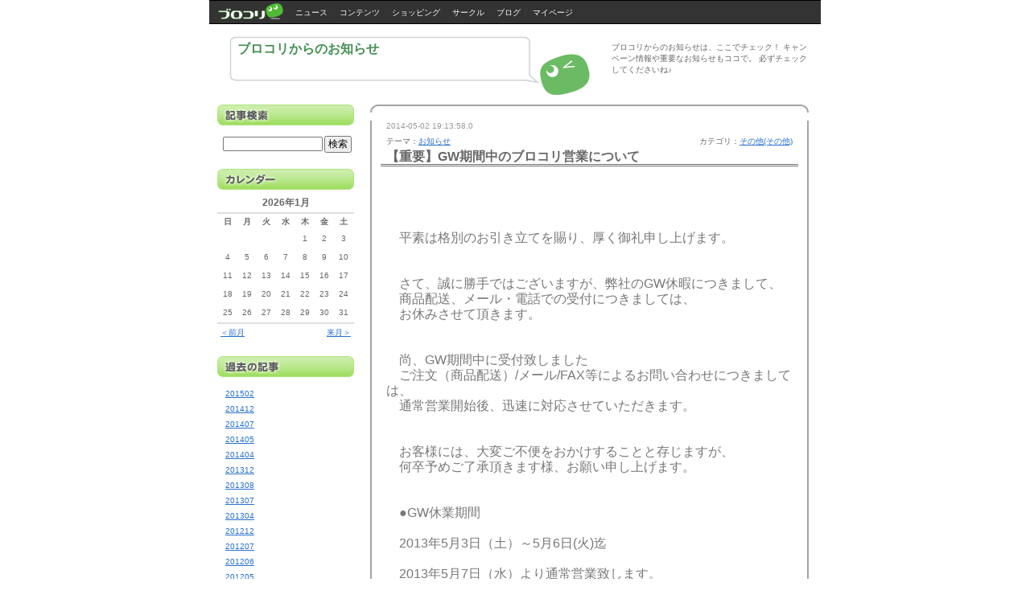

--- FILE ---
content_type: text/html;charset=UTF-8
request_url: http://blog.brokore.com/IMX-staff/5374.do
body_size: 25224
content:


<!DOCTYPE html PUBLIC "-//W3C//DTD XHTML 1.0 Strict//EN"
"http://www.w3.org/TR/xhtml11/DTD/xhtml1-strict.dtd">
<html xmlns="http://www.w3.org/1999/xhtml">
<head>
<meta http-equiv="Content-Type" content="text/html; charset=utf-8">
<title>【重要】GW期間中のブロコリ営業について　ブロコリからのお知らせ</title>

<!-- ▼このスタイルシートがテンプレート毎に入れ替わります▼ -->
<link rel="stylesheet" href="/style/bg_base.css" type="text/css" media="screen,print">
<link rel="stylesheet" href="https://blog.brokore.com/images/style/temp_imx.css" type="text/css" media="screen,print">
<script src="/script/ow.js"></script>
</head>
<body>
<div id="wrapper">

	<div id="header">
			<!-- ヘッダーの表示 -->
			


<div id="header_navi">
	<a href="http://www.brokore.com/" target="_blank"><img src="http://blog.brokore.com/images/template/temp_imx/brokore_logo_s.gif" alt="ブロコリロゴ"></a>
	<ul>
		<li><a href="http://news.brokore.com/">ニュース</a></li><li><a href="http://contents.brokore.com/">コンテンツ</a></li><li><a href="http://shop.brokore.com/">ショッピング</a></li><li><a href="https://club.brokore.com/">サークル</a></li><li><a href="http://blog.brokore.com/">ブログ</a></li><li><a href="http://mypage.brokore.com/">マイページ</a></li>
	</ul>
</div>
<h1><a href="http://blog.brokore.com/IMX-staff/index.do">ブロコリからのお知らせ</a></h1>
<h2>ブロコリからのお知らせは、ここでチェック！
キャンペーン情報や重要なお知らせもココで。
必ずチェックしてくださいね♪</h2>

	</div>
<div id="content">
	<div id="main01">
		<!-- ▼記事表示 START -->
			
				





<script type="text/javascript" src="/script/friend.js" >
</script>
<script type="text/javascript">
<!--
        function commentdelete(irow) {
		var formname = irow;
		if(document[formname].cmtpw.value==""){
			alert("削除するにはパスワードが必要です。コメント作成時のパスワードを記入してください.");	
			document[formname].cmtpw.focus();
		}else{
			document[formname].submit();      
		}
	}
	function day_view(z) {
	var formname = z;
	if(document[formname].pw_input.style.visibility == "hidden"){
		document[formname].pw_input.style.visibility = "visible";
		document[formname].sakujyo_button.style.visibility = "visible";
		document[formname].passwd.style.visibility = "visible";
		
	}else{
		document[formname].pw_input.style.visibility = "hidden";
		document[formname].sakujyo_button.style.visibility = "hidden";
		document[formname].passwd.style.visibility = "hidden";
	}
}
//-->
</script>
<script type="text/javascript">
<!--
    function s_checks() {
	if ( document.comment.commentPasswd2.value != '' || document.comment.commentPasswd.value == '987654' ) {
                alert('スパム用');
		return;
	}else{
		document.comment.submit();
	}
    }
//-->
</script>
<style type="text/css">
<!--
.invisible {
        clear: none;
        border: 0px none;
        float: none;
        background-color: transparent;
}
-->
</style>
	
	
	
<div class="contribute">
	<div class="cont_top"></div>
	<div class="cont_ctr">
		<div class="ymd">2014-05-02 19:13:58.0</div>
		<span class="cont_thema">テーマ：<a href="/IMX-staff/theme/ab39826ab8bffb3dd31f142adf6ec978.do">お知らせ</a></span>
		<span class="cont_cate">カテゴリ：<a href="/IMX-staff/category/F99999_N99999.do">その他(その他)</a></span>
		<h2>【重要】GW期間中のブロコリ営業について</h2>
		<p>
		<!-- ▼画像 投稿 -->
		
		<!-- ▼画像 affiliate -->
			
		<br>
				<FONT size=3>　　<BR><BR><BR>&nbsp;&nbsp;&nbsp; 平素は格別のお引き立てを賜り、厚く御礼申し上げます。 　　<BR><BR><BR>&nbsp;&nbsp;&nbsp; さて、誠に勝手ではございますが、弊社のGW休暇につきまして、<BR>&nbsp;&nbsp;&nbsp; 商品配送、メール・電話での受付につきましては、<BR>&nbsp;&nbsp;&nbsp; お休みさせて頂きます。 　　<BR><BR><BR>&nbsp;&nbsp;&nbsp; 尚、GW期間中に受付致しました　　<BR>&nbsp;&nbsp;&nbsp; ご注文（商品配送）/メール/FAX等によるお問い合わせにつきましては、　　<BR>&nbsp;&nbsp;&nbsp; 通常営業開始後、迅速に対応させていただきます。 　　<BR><BR><BR>&nbsp;&nbsp;&nbsp; お客様には、大変ご不便をおかけすることと存じますが、　　<BR>&nbsp;&nbsp;&nbsp; 何卒予めご了承頂きます様、お願い申し上げます。 　　<BR><BR><BR>&nbsp;&nbsp;&nbsp; ●GW休業期間 　　<BR><BR>&nbsp;&nbsp;&nbsp; 2013年5月3日（土）～5月6日(火)迄　　<BR><BR>&nbsp;&nbsp;&nbsp; 2013年5月7日（水）より通常営業致します。</FONT> <BR><BR><BR>
		</p>		
		<ul>
			<li><a href="#comment">コメント（0）</a></li>
			<li><a href="#trackback">トラックバック（0）</a></li>
			
		</ul>
		<br style="clear:both;">
	<!-- ▼ここからはコメント有の時表示 -->
		
			<br>
			<div class="cmt_ttl"><strong>[コメント]</strong></div>
			
		
	<!-- ▼ここからはトラックバック有の時表示 -->
		
			<br>
			<div class="tra_ttl"><strong>[トラックバック]</strong></div>
			
			<br>
		
	</div>
	<div class="cont_bottom">&nbsp;</div>
	</div>
	
		<div id="trackback">
			<div class="cmt_ttl">▼この記事のトラックバックURL</div>
			<div class="traurl">http://blog.brokore.com/IMX-staff/tbpingx/5374.do</div>
		</div>
		<br>
	
	
	

				
			
			<br>
		<!-- ▲記事表示 END -->
	</div>
</div>
<div id="side01">
		<!-- ▼ブログオcountの表示 -->
			
			




		<!-- ▼ブログオーナーログイン中の表示 -->
			
		<!-- ▼Left Menu -->
		<!-- ▼記事検索 -->
				

<script type="text/javascript">
<!--
    function click_search() {
    	if ( document.findForm.word.value != '' ) {
	    	document.findForm.submit();
    	}
    }
//-->
</script>

<form name="findForm" method="POST" action="/find.do">
	<div id="menu-r">
		<!-- モジュールの見出し画像は各テンプレート名と同じディレクトリに切替をお願いします。
		例：temp01_1.cssの時は/images/temp01_1/bar_007.gif ※ファイル名は同じです。 -->
		<img src="http://blog.brokore.com/images/template/temp_imx/bar_007.gif" alt="記事検索">
		<!--<h3 class="ttl">記事検索</h3>-->
		<table cellpadding="0" style="margin-top:8px;margin-left:5px;">
			<tr>
				<input type="hidden" name="target" value="1">
				<input type="hidden" name="blogId" value="dd032510795865898fb39a73a266ecff">
				<td><input type="text" name="word" size="16"></td>
				<td><input type="button" value=" 検索 " onClick="JavaScript:click_search();"></td>
			</tr>
		</table>
	</div>
</form>
	
		<!-- ▼カレンダー -->
			
				<div id="calender">
					<img src="http://blog.brokore.com/images/template/temp_imx/bar_002.gif" alt="カレンダー">
					



<!--<h3 class="ttl">カレンダー</h3>-->
<h4 class="month">2026年1月</h4>
<table cellpadding="0" cellspacing="1">
	<tr>
		<th class="sun">日</th>
		<th>月</th>
		<th>火</th>
		<th>水</th>
		<th>木</th>
		<th>金</th>
		<th class="sat">土</th>
	</tr>
	
	<tr>
	
		
		
		
			
				<td></td>
			
				<td></td>
			
				<td></td>
			
				<td></td>
			
		
	
		

		
			
			
			<td>
		
		
		
			
			1
		
		</td>

	
		
		
		
	
		
			
		

		
			
			
			<td>
		
		
		
			
			2
		
		</td>

	
		
		
		
	
		
			
		

		
			
			
			<td>
		
		
		
			
			3
		
		</td>

	
		
		
		
	
		
			
				</tr><tr>
			
		

		
			
			
			<td>
		
		
		
			
			4
		
		</td>

	
		
		
		
	
		
			
		

		
			
			
			<td>
		
		
		
			
			5
		
		</td>

	
		
		
		
	
		
			
		

		
			
			
			<td>
		
		
		
			
			6
		
		</td>

	
		
		
		
	
		
			
		

		
			
			
			<td>
		
		
		
			
			7
		
		</td>

	
		
		
		
	
		
			
		

		
			
			
			<td>
		
		
		
			
			8
		
		</td>

	
		
		
		
	
		
			
		

		
			
			
			<td>
		
		
		
			
			9
		
		</td>

	
		
		
		
	
		
			
		

		
			
			
			<td>
		
		
		
			
			10
		
		</td>

	
		
		
		
	
		
			
				</tr><tr>
			
		

		
			
			
			<td>
		
		
		
			
			11
		
		</td>

	
		
		
		
	
		
			
		

		
			
			
			<td>
		
		
		
			
			12
		
		</td>

	
		
		
		
	
		
			
		

		
			
			
			<td>
		
		
		
			
			13
		
		</td>

	
		
		
		
	
		
			
		

		
			
			
			<td>
		
		
		
			
			14
		
		</td>

	
		
		
		
	
		
			
		

		
			
			
			<td>
		
		
		
			
			15
		
		</td>

	
		
		
		
	
		
			
		

		
			
			
			<td>
		
		
		
			
			16
		
		</td>

	
		
		
		
	
		
			
		

		
			
			
			<td>
		
		
		
			
			17
		
		</td>

	
		
		
		
	
		
			
				</tr><tr>
			
		

		
			
			
			<td>
		
		
		
			
			18
		
		</td>

	
		
		
		
	
		
			
		

		
			
			
			<td>
		
		
		
			
			19
		
		</td>

	
		
		
		
	
		
			
		

		
			
			
			<td>
		
		
		
			
			20
		
		</td>

	
		
		
		
	
		
			
		

		
			
			
			<td>
		
		
		
			
			21
		
		</td>

	
		
		
		
	
		
			
		

		
			
			
			<td>
		
		
		
			
			22
		
		</td>

	
		
		
		
	
		
			
		

		
			
			
			<td>
		
		
		
			
			23
		
		</td>

	
		
		
		
	
		
			
		

		
			
			
			<td>
		
		
		
			
			24
		
		</td>

	
		
		
		
	
		
			
				</tr><tr>
			
		

		
			
			
			<td>
		
		
		
			
			25
		
		</td>

	
		
		
		
	
		
			
		

		
			
			
			<td>
		
		
		
			
			26
		
		</td>

	
		
		
		
	
		
			
		

		
			
			
			<td>
		
		
		
			
			27
		
		</td>

	
		
		
		
	
		
			
		

		
			
			
			<td>
		
		
		
			
			28
		
		</td>

	
		
		
		
	
		
			
		

		
			
			
			<td>
		
		
		
			
			29
		
		</td>

	
		
		
		
	
		
			
		

		
			
			
			<td>
		
		
		
			
			30
		
		</td>

	
		
		
		
	
		
			
		

		
			
			
			<td>
		
		
		
			
			31
		
		</td>

	

	</tr>
</table>
<table width="170" border="0" cellpadding="0" cellspacing="0" class="navi">
	<tr>
	
	
		<td align="left"><a href="/IMX-staff/calendar/202512.do">＜前月</a></td>
		<td align="right"><a href="/IMX-staff/calendar/202602.do">来月＞</a></td>
	</tr>
</table>

				</div>
			
		<!-- ▼過去の記事 -->
			
				<div id="menu">
					<img src="http://blog.brokore.com/images/template/temp_imx/bar_005.gif" alt="過去の記事">
					


<!--<h3 class="ttl">過去の記事</h3>-->
<ul>
	
	
	
	
	<li><a href="/IMX-staff/monthly/201502.do">201502</a></li>
	
	
	
	
	<li><a href="/IMX-staff/monthly/201412.do">201412</a></li>
	
	
	
	
	<li><a href="/IMX-staff/monthly/201407.do">201407</a></li>
	
	
	
	
	<li><a href="/IMX-staff/monthly/201405.do">201405</a></li>
	
	
	
	
	<li><a href="/IMX-staff/monthly/201404.do">201404</a></li>
	
	
	
	
	<li><a href="/IMX-staff/monthly/201312.do">201312</a></li>
	
	
	
	
	<li><a href="/IMX-staff/monthly/201308.do">201308</a></li>
	
	
	
	
	<li><a href="/IMX-staff/monthly/201307.do">201307</a></li>
	
	
	
	
	<li><a href="/IMX-staff/monthly/201304.do">201304</a></li>
	
	
	
	
	<li><a href="/IMX-staff/monthly/201212.do">201212</a></li>
	
	
	
	
	<li><a href="/IMX-staff/monthly/201207.do">201207</a></li>
	
	
	
	
	<li><a href="/IMX-staff/monthly/201206.do">201206</a></li>
	
	
	
	
	<li><a href="/IMX-staff/monthly/201205.do">201205</a></li>
	
	
	
	
	<li><a href="/IMX-staff/monthly/201204.do">201204</a></li>
	
	
	
	
	<li><a href="/IMX-staff/monthly/201202.do">201202</a></li>
	
	
	
	
	<li><a href="/IMX-staff/monthly/201201.do">201201</a></li>
	
	
	
	
	<li><a href="/IMX-staff/monthly/201112.do">201112</a></li>
	
	
	
	
	<li><a href="/IMX-staff/monthly/201111.do">201111</a></li>
	
	
	
	
	<li><a href="/IMX-staff/monthly/201110.do">201110</a></li>
	
	
	
	
	<li><a href="/IMX-staff/monthly/201109.do">201109</a></li>
	
	
	
	
	<li><a href="/IMX-staff/monthly/201108.do">201108</a></li>
	
	
	
	
	<li><a href="/IMX-staff/monthly/201107.do">201107</a></li>
	
	
	
	
	<li><a href="/IMX-staff/monthly/201105.do">201105</a></li>
	
	
	
	
	<li><a href="/IMX-staff/monthly/201104.do">201104</a></li>
	
	
	
	
	<li><a href="/IMX-staff/monthly/201103.do">201103</a></li>
	
	
	
	
	<li><a href="/IMX-staff/monthly/201102.do">201102</a></li>
	
	
	
	
	<li><a href="/IMX-staff/monthly/201101.do">201101</a></li>
	
	
	
	
	<li><a href="/IMX-staff/monthly/201012.do">201012</a></li>
	
	
	
	
	<li><a href="/IMX-staff/monthly/201011.do">201011</a></li>
	
	
	
	
	<li><a href="/IMX-staff/monthly/201010.do">201010</a></li>
	
	
	
	
	<li><a href="/IMX-staff/monthly/201009.do">201009</a></li>
	
	
	
	
	<li><a href="/IMX-staff/monthly/201008.do">201008</a></li>
	
	
	
	
	<li><a href="/IMX-staff/monthly/201007.do">201007</a></li>
	
	
	
	
	<li><a href="/IMX-staff/monthly/201006.do">201006</a></li>
	
	
	
	
	<li><a href="/IMX-staff/monthly/201005.do">201005</a></li>
	
	
	
	
	<li><a href="/IMX-staff/monthly/201004.do">201004</a></li>
	
	
	
	
	<li><a href="/IMX-staff/monthly/201003.do">201003</a></li>
	
	
	
	
	<li><a href="/IMX-staff/monthly/201002.do">201002</a></li>
	
	
	
	
	<li><a href="/IMX-staff/monthly/201001.do">201001</a></li>
	
	
	
	
	<li><a href="/IMX-staff/monthly/200912.do">200912</a></li>
	
	
	
	
	<li><a href="/IMX-staff/monthly/200911.do">200911</a></li>
	
	
	
	
	<li><a href="/IMX-staff/monthly/200910.do">200910</a></li>
	
	
	
	
	<li><a href="/IMX-staff/monthly/200909.do">200909</a></li>
	
	
	
	
	<li><a href="/IMX-staff/monthly/200908.do">200908</a></li>
	
	
	
	
	<li><a href="/IMX-staff/monthly/200907.do">200907</a></li>
	
	
	
	
	<li><a href="/IMX-staff/monthly/200906.do">200906</a></li>
	
	
	
	
	<li><a href="/IMX-staff/monthly/200905.do">200905</a></li>
	
	
	
	
	<li><a href="/IMX-staff/monthly/200904.do">200904</a></li>
	
	
	
	
	<li><a href="/IMX-staff/monthly/200903.do">200903</a></li>
	
	
	
	
	<li><a href="/IMX-staff/monthly/200902.do">200902</a></li>
	
	
	
	
	<li><a href="/IMX-staff/monthly/200901.do">200901</a></li>
	
	
	
	
	<li><a href="/IMX-staff/monthly/200812.do">200812</a></li>
	
	
	
	
	<li><a href="/IMX-staff/monthly/200811.do">200811</a></li>
	
	
	
	
	<li><a href="/IMX-staff/monthly/200810.do">200810</a></li>
	
	
	
	
	<li><a href="/IMX-staff/monthly/200809.do">200809</a></li>
	
	
	
	
	<li><a href="/IMX-staff/monthly/200808.do">200808</a></li>
	
	
	
	
	<li><a href="/IMX-staff/monthly/200807.do">200807</a></li>
	
	
	
	
	<li><a href="/IMX-staff/monthly/200806.do">200806</a></li>
	
	
	
	
	<li><a href="/IMX-staff/monthly/200805.do">200805</a></li>
	
	
	
	
	<li><a href="/IMX-staff/monthly/200804.do">200804</a></li>
	
	
	
	
	<li><a href="/IMX-staff/monthly/200803.do">200803</a></li>
	
	
	
	
	<li><a href="/IMX-staff/monthly/200802.do">200802</a></li>
	
	
	
	
	<li><a href="/IMX-staff/monthly/200801.do">200801</a></li>
	
	
	
	
	<li><a href="/IMX-staff/monthly/200712.do">200712</a></li>
	
	
	
	
	<li><a href="/IMX-staff/monthly/200711.do">200711</a></li>
	
	
	
	
	<li><a href="/IMX-staff/monthly/200710.do">200710</a></li>
	
	
	
	
	<li><a href="/IMX-staff/monthly/200709.do">200709</a></li>
	
	
	
	
	<li><a href="/IMX-staff/monthly/200708.do">200708</a></li>
	
	
	
	
	<li><a href="/IMX-staff/monthly/200707.do">200707</a></li>
	
	
	
	
	<li><a href="/IMX-staff/monthly/200706.do">200706</a></li>
	
	
	
	
	<li><a href="/IMX-staff/monthly/200705.do">200705</a></li>
	
	
	
	
	<li><a href="/IMX-staff/monthly/200704.do">200704</a></li>
	
	
	
	
	<li><a href="/IMX-staff/monthly/200703.do">200703</a></li>
	
	
	
	
	<li><a href="/IMX-staff/monthly/200702.do">200702</a></li>
	
	
	
	
	<li><a href="/IMX-staff/monthly/200701.do">200701</a></li>
	
	
	
	
	<li><a href="/IMX-staff/monthly/200612.do">200612</a></li>
	
	
	
	
	<li><a href="/IMX-staff/monthly/200611.do">200611</a></li>
	
	
	
	
	<li><a href="/IMX-staff/monthly/200610.do">200610</a></li>
	
</ul>

				</div>
			
		<!-- ▼最新の記事 -->
			
				<div id="menu">
					<img src="http://blog.brokore.com/images/template/temp_imx/bar_004.gif" alt="最新の記事">
					

<!--<h3 class="ttl">最新の記事</h3>-->
<ul>
	
		<li><a href="https://blog.brokore.com/IMX-staff/5377.do">【重要】ブロコリショッピングから重要なお知らせ</a></li>
	
		<li><a href="https://blog.brokore.com/IMX-staff/5376.do">年末年始休暇のご案内</a></li>
	
		<li><a href="https://blog.brokore.com/IMX-staff/5375.do">【重要】夏季休業のお知らせ</a></li>
	
		<li><a href="https://blog.brokore.com/IMX-staff/5374.do">【重要】GW期間中のブロコリ営業について</a></li>
	
		<li><a href="https://blog.brokore.com/IMX-staff/5373.do">送料及び消費税改定に伴う価格変更について</a></li>
	
		<li><a href="https://blog.brokore.com/IMX-staff/5372.do">年末年始休暇のご案内</a></li>
	
		<li><a href="https://blog.brokore.com/IMX-staff/5371.do">HANTEO加盟店で、韓国CDを購入しよう！</a></li>
	
		<li><a href="https://blog.brokore.com/IMX-staff/5370.do">【重要】 メールアドレス漏洩による報告とお詫び</a></li>
	
		<li><a href="https://blog.brokore.com/IMX-staff/5368.do">大ﾋｯﾄ韓国映画『悪いやつら』試写会にご招待！</a></li>
	
		<li><a href="https://blog.brokore.com/IMX-staff/5367.do">【重要】夏季休暇のお知らせ</a></li>
	
</ul>

				</div>
			
		<!-- ▼最新のコメント -->
			
		<!-- ▼最新のトラックバック -->
			
		<!-- ▼ブログカテゴリ -->
			
				<div id="menu">
					<img src="http://blog.brokore.com/images/template/temp_imx/bar_006.gif" alt="ブログカテゴリ">
					

<!--<h3 class="ttl">ブログカテゴリ</h3>-->
<ul>
	
	
	<li><a href="/IMX-staff/category/F01000_M00000.do">韓国俳優(全般)</a></li>
	
	
	<li><a href="/IMX-staff/category/F01000_M10001.do">韓国俳優(ペ･ヨンジュン)</a></li>
	
	
	<li><a href="/IMX-staff/category/F01000_M10017.do">韓国俳優(イワン)</a></li>
	
	
	<li><a href="/IMX-staff/category/F01000_M10021.do">韓国俳優(ソン・スンホン)</a></li>
	
	
	<li><a href="/IMX-staff/category/F01000_M10023.do">韓国俳優(パク・シニャン)</a></li>
	
	
	<li><a href="/IMX-staff/category/F01000_M10024.do">韓国俳優(リュ・シウォン)</a></li>
	
	
	<li><a href="/IMX-staff/category/F01000_M10027.do">韓国俳優(キム・ジェウォン)</a></li>
	
	
	<li><a href="/IMX-staff/category/F01000_M10029.do">韓国俳優(クォン・サンウ)</a></li>
	
	
	<li><a href="/IMX-staff/category/F01000_M10037.do">韓国俳優(イ・ミンホ)</a></li>
	
	
	<li><a href="/IMX-staff/category/F01000_M10039.do">韓国俳優(キム・ボム)</a></li>
	
	
	<li><a href="/IMX-staff/category/F01000_M10056.do">韓国俳優(イ・ジュンギ)</a></li>
	
	
	<li><a href="/IMX-staff/category/F01000_M99999.do">韓国俳優(その他)</a></li>
	
	
	<li><a href="/IMX-staff/category/F02000_M00000.do">韓国アーティスト(全般)</a></li>
	
	
	<li><a href="/IMX-staff/category/F02000_M10031.do">韓国アーティスト(Ryu)</a></li>
	
	
	<li><a href="/IMX-staff/category/F02000_M10032.do">韓国アーティスト(神話)</a></li>
	
	
	<li><a href="/IMX-staff/category/F02000_M10055.do">韓国アーティスト(ZE:A)</a></li>
	
	
	<li><a href="/IMX-staff/category/F02000_M99999.do">韓国アーティスト(その他)</a></li>
	
	
	<li><a href="/IMX-staff/category/F04000_C00000.do">韓国TV(全般)</a></li>
	
	
	<li><a href="/IMX-staff/category/F04000_C10022.do">韓国TV(花より男子)</a></li>
	
	
	<li><a href="/IMX-staff/category/F04000_C99999.do">韓国TV(その他)</a></li>
	
	
	<li><a href="/IMX-staff/category/F05000_C00000.do">韓国音楽(全般)</a></li>
	
	
	<li><a href="/IMX-staff/category/F06000_C00000.do">韓国映画(全般)</a></li>
	
	
	<li><a href="/IMX-staff/category/F06000_C99999.do">韓国映画(その他)</a></li>
	
	
	<li><a href="/IMX-staff/category/F07000_N99999.do">その他韓国関連(その他)</a></li>
	
	
	<li><a href="/IMX-staff/category/F08000_M10002.do">台湾俳優(マイク･ハー)</a></li>
	
	
	<li><a href="/IMX-staff/category/F08000_M10036.do">台湾俳優(F4)</a></li>
	
	
	<li><a href="/IMX-staff/category/F11000_C00000.do">台湾ＴＶドラマ(全般)</a></li>
	
	
	<li><a href="/IMX-staff/category/F13000_C00000.do">台湾映画(全般)</a></li>
	
	
	<li><a href="/IMX-staff/category/F24000_N24002.do">ニュース・報道(芸能・音楽)</a></li>
	
	
	<li><a href="/IMX-staff/category/F24000_N24006.do">ニュース・報道(イベント)</a></li>
	
	
	<li><a href="/IMX-staff/category/F24000_N24009.do">ニュース・報道(ネット)</a></li>
	
	
	<li><a href="/IMX-staff/category/F25000_N25001.do">生活・日常(グルメ・料理)</a></li>
	
	
	<li><a href="/IMX-staff/category/F30000_N30002.do">ヘルス・ビューティー(健康づくり)</a></li>
	
	
	<li><a href="/IMX-staff/category/F99999_N99999.do">その他(その他)</a></li>
	
</ul>

				</div>
			
		<!-- ▼テーマ一覧 -->
			
				<div id="menu">
					<img src="http://blog.brokore.com/images/template/temp_imx/bar_019.gif" alt="テーマ一覧">
					

<!--<h3 class="ttl">テーマ一覧</h3>-->
<ul>
	
	
	<li><a href="/IMX-staff/theme/de1183a7c7c32adf434c9a213408844b.do">ブロコリ祭</a></li>
	
	
	<li><a href="/IMX-staff/theme/a3b9defebc728e9fbd1dec4d749ed7aa.do">キャンペーン</a></li>
	
	
	<li><a href="/IMX-staff/theme/ab39826ab8bffb3dd31f142adf6ec978.do">お知らせ</a></li>
	
	
	<li><a href="/IMX-staff/theme/1012694ec783f082bec26d85e6515a43.do">リニューアルキャンペーン</a></li>
	
	
	<li><a href="/IMX-staff/theme/0477fa2520b4e5a0692b4cf07cd39435.do">劇場鑑賞券</a></li>
	
	
	<li><a href="/IMX-staff/theme/3bded11482079d11b968e63a30dd98f9.do">有料会員サービス</a></li>
	
	
	<li><a href="/IMX-staff/theme/3e1104407866183d2682ccdfa0303894.do">IMX創立10周年感謝祭</a></li>
	
	
	<li><a href="/IMX-staff/theme/4f683eec94c2641169e447cc0185cb91.do">プレゼント</a></li>
	
	
	<li><a href="/IMX-staff/theme/5677156f4eaccccf925b8a20843f75b9.do">ガールズアイドルグループ</a></li>
	
	
	<li><a href="/IMX-staff/theme/9c4026721ae73a25a9414a76478cd9c5.do">美容・健康</a></li>
	
	
	<li><a href="/IMX-staff/theme/b251b2180d6349caa3e60a6b86e90695.do">IMX韓国語学校</a></li>
	
	
	<li><a href="/IMX-staff/theme/c05198f79acfb42fd057623960fa1805.do">ブロコリ特設</a></li>
	
	
	<li><a href="/IMX-staff/theme/d2aebcb103a17abb1e7e0154fe440db1.do">イベントチケット</a></li>
	
	
	<li><a href="/IMX-staff/theme/ec925bfe17a097b04dfda793c47538a3.do">試写会プレゼント</a></li>
	
</ul>

				</div>
			
		<!-- ▼プロフィール -->
			
				<div id="menu-r">
					<img src="http://blog.brokore.com/images/template/temp_imx/bar_009.gif" alt="プロフィール">
					
					

<!--<h3 class="ttl">プロフィール</h3>-->
<table width="170" cellpadding="5" cellspacing="0" border="0">
	<tr>
		<td>ブロコリサイト管理者です。新しくなったブロコリも愛してくださいね。</td>
	</tr>
</table>

				</div>
			
		<!-- ▼参加サークル一覧 -->
			
		<!-- ▼RSS -->
				

<html>
<head>
</head><body>
        <div id="menu-r">
                <div align="right">
                <a href="/rss/IMX-staff.xml"><img src="/images/btn_rss.gif" alt="RSSボタン"></a>                </div>        
</div>
</body>
</html>	

			
			
			<a href="http://blog.brokore.com/"><img src="/images/template/blog_bnr.gif" width="150" height="26" alt="ブロコリblog" class="blogbnr"></a>

</div>
	
<script type="text/javascript">
var gaJsHost = (("https:" == document.location.protocol) ? "https://ssl." : 
"http://www.");
document.write(unescape("%3Cscript src='" + gaJsHost + "google-analytics.com/ga.js' type='text/javascript'%3E%3C/script%3E"));
</script>
<script type="text/javascript">
var pageTracker = _gat._getTracker("UA-1418826-11");
pageTracker._setDomainName("brokore.com");
pageTracker._initData();
pageTracker._trackPageview();
</script>
	<div id="footer">
		<br>
	</div>

</div>
</body>
</html>


--- FILE ---
content_type: text/css
request_url: http://blog.brokore.com/style/bg_base.css
body_size: 2075
content:
@charset "UTF-8";

/* BLOG CSS
--------------------------------------------------*/
body {
  margin: 0;
  padding: 0;
  color: #333;
	text-align:center;
  background: #fff;
	font-family:Verdana, Geneva, Arial, Helvetica, sans-serif, osaka, MSゴシック;
}
#wrapper  {
  width: 760px;
	margin:0px auto;
	text-align:left;
/*	border:1px #666 solid;*/
}

#header {
	height:108px;
	width:760px;
/*	border:1px #999 solid;*/
}

img {
	border:0px;
}

h1,h2,h3,h4 {
	margin:0;
	padding:0;
}

#header_navi {
	background:#333;
	border-top:1px #000 solid;
	border-bottom:1px #000 solid;
	position:relative;
	width:760px;
	top:0px;
	display:block;
	padding-bottom:2px;
	height:26px;
}
#header_navi img {
	float:left;
	margin-left:10px;
	margin-top:2px;
}
#header_navi ul {
	margin:0;
}
#header_navi li {
	float:left;
	font-size:10px;
	list-style-type:none;
	padding-left:15px;
	padding-top:8px;
}
#header_navi a:link {	color:#fff; text-decoration:none;}
#header_navi a:visited {	color:#fff; text-decoration:none;}
#header_navi a:hover {	color:#c00;}

/* CONTENTS
--------------------------------------------------*/
#content {
	width:560px;
	float:right;
	padding:0;
	margin:0;
}

#side01 {
	width:200px;
	float:left;
	/*background:#def;*/
}

#main01 {
	width:560px;
	float:left;
	padding:0px;
}

#side02 {
	width:180px;
	float:right;
	/*background:#ded;*/
}

#main02 {
}

/* FOOTER
--------------------------------------------------*/
#footer {
	clear:both;
	width:760px;
	font-size:10px;
	height:28px;
	text-align:right;
}

#copy {
	color:#666;
	font-size:11px;
}

/* FORM
---------------------------------------------------- */

form {
	margin:0;
	padding:0;
	font-size: 12px;
}
input {
	font-family: Verdana, Geneva, Arial, Helvetica, sans-serif, osaka, MSゴシック;
	font-size: 12px;
	padding:0px;
}

textarea {
	font-family: Verdana, Geneva, Arial, Helvetica, sans-serif, osaka, MSゴシック;
	font-size: 12px;
}

/* Banner */
.blogbnr {
	margin:0px 0px 20px 30px;
}

--- FILE ---
content_type: text/css
request_url: https://blog.brokore.com/images/style/temp_imx.css
body_size: 4371
content:
@charset "UTF-8";

/* ブログテンプレート＿IMX管理者用
---------------------------------------------------- */

/* 全体デフォルトの文字 */
body,td {color: #666666;
	font-size:x-small;
	line-height:140%
}


#wrapper {
/*	border-left:1px #ccc solid;
	border-right:1px #ccc solid;*/
	background:#fff;
}

a:link { color: #276fd0}
a:visited { color: #276fd0}
a:active { color: #cc0000}
a:hover {color:#8ebbf7}
}


h3 {	font-size:14px;	}
h4 {	font-size:12px;	}

#header {
	height:120px;
	width:760px;
	background: url('/images/template/temp_imx/backimg.gif') no-repeat;
	background-position:0px 30px;
}


#header h1 {
	font-size:16px;
	margin:20px 0 0 35px;
	position:relative;
	color:#439051;
	width:300px;
	line-height:22px;
}
#header h1 a {
	text-decoration:none;
	color:#439051;
}
#header h2 {
	float:right;
	width:250px;
	font-size:10px;
	margin-top:-20px;
	margin-right:10px;
	position:relative;
	color:#666;
	font-weight:normal;
	/*background:#999;*/
	padding:0px;
}

/*----- 記事表示 -----*/
.contribute {
	width:500px;
	margin:10px 0 20px 0;
	padding:0px;
	background:#fff;
}
.cont_top {
	background:url('/images/template/temp_imx/cont_top.gif') no-repeat bottom;
	width:545px;
	height:10px;
	font-size:1px;
}
.cont_ctr {
	background:url('/images/template/temp_imx/cont_center.gif') repeat-y;
	width:545px;
	margin:0px;
}
.cont_bottom {
	background:url('/images/template/temp_imx/cont_bottom.gif') no-repeat top;
	width:545px;
	height:10px;
	margin:0px;
	font-size:1px;
}
.contribute h2 {
	clear:both;
	margin:15px 0 5px 0;
	font-size:medium;
	background:url('/images/template/temp_imx/cont_ttl.gif') no-repeat bottom;
	padding:5px 20px;
	/*border:1px #eee solid;*/
}
.contribute h3 {
	margin:0px 0;
	font-size:12px;
	/*border:1px #eee solid;*/
}
.contribute div.ymd {
	margin-top:10px;
	padding-left:20px;
	font-size:10px;
	color:#999;
}
.cont_cate {
	margin:5px 20px 0px 0px;
	font-size:10px;
	float:right;
}
.cont_thema {
	clear:both;
	margin:5px 10px 0px 20px;
	font-size:10px;
	float:left;
}
.contribute img,p {
	clear:both;
	margin:8px 0px;
}
.contribute img.right {
	margin:10px 10px 10px 20px;
}
.contribute p {
	color:#777;
	font-size:small;
	line-height:1.4em;
	margin:0 20px;
}
.contribute ul {
	float:right;
	margin:0;
	padding:0px 20px;
}
.contribute li {
	float:left;
	font-size:10px;
	list-style-type:none;
	padding:15px 0px 10px 15px;
	margin:0;
}
.cont_more {
	text-align:right;
	padding-right:20px;
	font-size:small;
}

/*----- コメント入力 -----*/
#comment {
	border:1px #999 solid;
	padding:10px;
	background:#f7f7f7;
	width:480px;
	margin:0px 20px;
}
#comment table td {
	font-size:12px;
	padding:3px;
}

/*----- コメント表示 -----*/
#cmt,#traba {
	background:#f7f7f7;
	padding:10px;
	width:480px;
	margin:0px 20px;
	border:1px #ddd dashed;
}
.cmtttl2 ,.trabattl2 {
	margin:20px;
	font-size:12px;
	padding-left:15px;
}
.cmt_ttl,.tra_ttl {
	font-size:11px;
	padding:10px 15px;
}
.cmt_url {
	font-size:10px;
	padding:0px 15px;
}
.cmt_ymd {
	font-size:11px;
	/*float:right;*/
	padding-left:15px;
}

/*----- トラックバック -----*/
#trackback {
	border:1px #999 solid;
	padding:10px;
	font-size:12px;
	line-height:1.5em;
	background:#f7f7f7;
	width:480px;
	margin:0 20px;
}
.traurl { font-size:12px; }

h3 .tra_name {
	font-size:10px;
	margin:0 20px;
}

/*----- カレンダー -----*/
#calender,#menu,#personal {
	margin:10px 0px 18px 10px;
}
.ttl {
	width:170px;
	padding:3px 0px;
	color:#555;
	background: #eee;
}
#personal {
	background:#f9f9f9;
	border:1px #ddd dotted;
	width:150px;
	padding:10px;
	color:#666;
}
.nam {
	font-size:12px;
	margin-left:10px;
}
.nam_s {
	font-size:10px;}

#calender .month {
	margin:5px 0px;
	width:170px;
	text-align:center;
}
#calender table {
	width:170px;
	text-align:center;
	font-size:10px;
	border-top:2px #ddd solid;
}
#calender table th {
	height:18px;
	font-weight:bold;
}
#calender table td {
	padding:4px;
}


/*----- list -----*/
#menu ul,#menu li,#personal ul,#personal li {
	margin:0;
	text-align:left;
	padding-left:5px;
	padding-top:5px;
	list-style-type:none;
	font-size:x-small;
	margin-right:10px;
}


/*----- Right menu -----*/
#menu-r {
	margin:10px 10px 18px 10px;
	width:170px;
	/*background:#39c;*/
}

table.mycol td {
	padding:5px;
}

